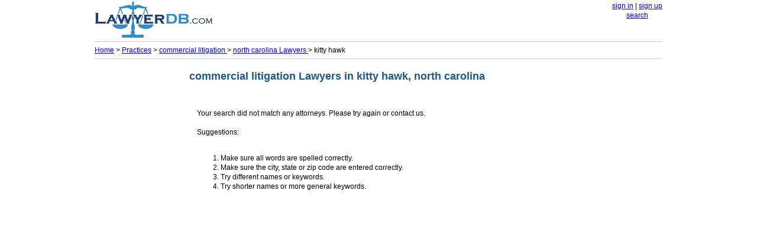

--- FILE ---
content_type: text/html; charset=utf-8
request_url: https://www.google.com/recaptcha/api2/aframe
body_size: 265
content:
<!DOCTYPE HTML><html><head><meta http-equiv="content-type" content="text/html; charset=UTF-8"></head><body><script nonce="s6L1_MAWtdcUtRAO2eupBw">/** Anti-fraud and anti-abuse applications only. See google.com/recaptcha */ try{var clients={'sodar':'https://pagead2.googlesyndication.com/pagead/sodar?'};window.addEventListener("message",function(a){try{if(a.source===window.parent){var b=JSON.parse(a.data);var c=clients[b['id']];if(c){var d=document.createElement('img');d.src=c+b['params']+'&rc='+(localStorage.getItem("rc::a")?sessionStorage.getItem("rc::b"):"");window.document.body.appendChild(d);sessionStorage.setItem("rc::e",parseInt(sessionStorage.getItem("rc::e")||0)+1);localStorage.setItem("rc::h",'1768966747065');}}}catch(b){}});window.parent.postMessage("_grecaptcha_ready", "*");}catch(b){}</script></body></html>